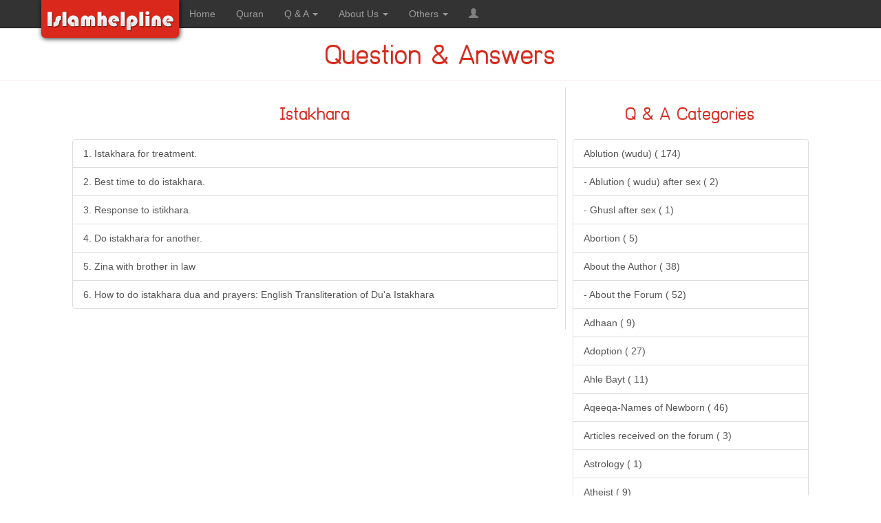

--- FILE ---
content_type: text/html; charset=UTF-8
request_url: https://www.islamhelpline.net/qa/67
body_size: 6316
content:
<!doctype html>
<html lang="en">
<head>
    <meta name="viewport" content="width=device-width, initial-scale=1.0" />
		<meta http-equiv="content-language" content="en" />
	<meta http-equiv="Content-Type" content="text/html; charset=utf-8" />

	<meta name="description" content="Istakhara - Encyclopedia of searchable Islamic Questions & Answers - Islamhelpline"/>
	<meta name="keywords" content="istakhara,islamic,qa,questions answers,islam,helpline"/>
	<meta name="Charset" content="UTF-8"/> 
	<meta name="Distribution" content="Global"/>
	<meta name="Rating" content="General"/>

	<meta property="og:image" content="https://www.islamhelpline.net/assets/img/islamhelpline.png" />
	<meta property="og:url" content="https://www.islamhelpline.net/qa/67" />
	<meta property="og:title" content="Istakhara - Islamhelpline" />
	<meta property="og:description" content="Istakhara - Encyclopedia of searchable Islamic Questions & Answers - Islamhelpline" />

	
	<!-- Bootstrap core CSS -->
    <link href="https://www.islamhelpline.net/assets/css/bootstrap.min.css?v0.1" rel="stylesheet">
	<link href="https://www.islamhelpline.net/assets/font-awesome/css/font-awesome.css" rel="stylesheet">
	<link rel="shortcut icon" href="https://www.islamhelpline.net/assets/img/ihicon_v0.1.ico">

	<title>Istakhara - Islamhelpline</title>
		
    
	</head>
	<!-- <script type="text/javascript">
	var _gaq = _gaq || [];
	_gaq.push(['_setAccount', 'UA-5412820-3']);
	_gaq.push(['_trackPageview']);

	(function() {
		var ga = document.createElement('script'); ga.type = 'text/javascript'; ga.async = true;
		ga.src = ('https:' == document.location.protocol ? 'https://ssl' : 'http://www') + '.google-analytics.com/ga.js';
		var s = document.getElementsByTagName('script')[0]; s.parentNode.insertBefore(ga, s);
	})();
</script>
-->

<!-- Google tag (gtag.js) -->
<script async src="https://www.googletagmanager.com/gtag/js?id=G-Z2779Z9PSR"></script>
<script>
  window.dataLayer = window.dataLayer || [];
  function gtag(){dataLayer.push(arguments);}
  gtag('js', new Date());

  gtag('config', 'G-Z2779Z9PSR');
</script><body>
				<!-- Fixed navbar -->
	<nav class="navbar navbar-inverse navbar-static-top gray-light" style="margin-bottom:0">
	<div class="container gray-light">
		<div class="navbar-header gray-light">
			<button type="button" class="navbar-toggle collapsed" data-toggle="collapse" data-target="#navbar" aria-expanded="false" aria-controls="navbar"><span class="sr-only">Toggle navigation</span><span class="icon-bar"></span><span class="icon-bar"></span><span class="icon-bar"></span></button>
			<div class="navbar-brand" style="border:0px solid yellow;padding-left:5px;padding-right:0;"><a href="https://www.islamhelpline.net"><div id="logo"></div></a></div>
		</div>
		<div id="navbar" class="navbar-collapse collapse">
			<ul class="nav navbar-nav" style="border:0px solid yellow;">
				<li><a href="https://www.islamhelpline.net">Home</a></li>
				<li><a href="https://www.islamhelpline.net/quran">Quran</a></li>
				<li class="dropdown">
					<a href="#" class="dropdown-toggle" data-toggle="dropdown" role="button" aria-expanded="false">Q & A <span class="caret"></span></a>
					<ul class="dropdown-menu" role="menu">
						<li><a href="https://www.islamhelpline.net/qa/0"><span class="fa fa-book" aria-hidden="true"></span> Questions and Answers</a></li>
        				<li><a href="https://www.islamhelpline.net/iqa/qa/0/popular-questions"><span class="fa fa-book" aria-hidden="true"></span> Q & A (Others)</a></li>
						<li><a href="https://www.islamhelpline.net/ask-question"><span class="glyphicon glyphicon-pencil" aria-hidden="true"></span> Ask a Question</a></li>
					</ul>
				</li>
				<li class="dropdown">
					<a href="#" class="dropdown-toggle" data-toggle="dropdown" role="button" aria-expanded="false">About Us <span class="caret"></span></a>
					<ul class="dropdown-menu" role="menu">
						<li><a href="https://www.islamhelpline.net/about-us"><span class="fa fa-lightbulb-o" aria-hidden="true"></span> About Us</a></li>
						<li><a href="https://www.islamhelpline.net/our-mission"><span class="glyphicon glyphicon-education" aria-hidden="true"></span> Our Mission</a></li>
						<li><a href="https://www.islamhelpline.net/about-author"><span class="glyphicon glyphicon-user" aria-hidden="true"></span> About the Author</a></li>
					</ul>
				</li>
				<li class="dropdown">
					<a href="#" class="dropdown-toggle" data-toggle="dropdown" role="button" aria-expanded="false">Others <span class="caret"></span></a>
					<ul class="dropdown-menu" role="menu">
						<!--<li><a href="https://www.islamhelpline.net/frequently-asked-qa"><span class="glyphicon glyphicon-tasks" aria-hidden="true"></span> Frequently Asked Q&A</a></li>
						<li><a href="https://www.islamhelpline.net/download-islamic-softwares"><span class="glyphicon glyphicon-download-alt" aria-hidden="true"></span> Download Islamic Softwares</a></li>
						<li><a href="https://www.islamhelpline.net/islamic-website-links"><span class="glyphicon glyphicon-link" aria-hidden="true"></span> Islamic Website Links</a></li>-->
						<li><a href="https://www.islamhelpline.net/contact-us"><span class="fa fa-envelope" aria-hidden="true"></span> Contact Us</a></li>
						<li><a href="https://www.islamhelpline.net/feedback"><span class="fa fa-paper-plane" aria-hidden="true"></span> Feedback</a></li>
						<li><a href="https://www.islamhelpline.net/privacy"><span class="fa fa-shield" aria-hidden="true"></span> Privacy</a></li>
						<li><a href="http://www.mosqueprayertimes.com"><span class="fa fa-globe" aria-hidden="true"></span> Mosque Prayer Times</a></li>
					</ul>
				</li>
								<li class="dropdown">
					<a href="#" class="dropdown-toggle" data-toggle="dropdown" role="button" aria-expanded="false"><span class="glyphicon glyphicon-user" style="color: grey;" aria-hidden="true"></span></a>
					<ul class="dropdown-menu" role="menu">
						<li><a href="https://www.islamhelpline.net/login"><span class="glyphicon glyphicon-log-in" aria-hidden="true"></span> Login</a></li>
						<li><a href="https://www.islamhelpline.net/signup"><span class="fa fa-user-plus" aria-hidden="true"></span> Create Account</a></li>
					</ul>
				</li>
							</ul>
		</div><!--/.nav-collapse -->
	</div>
    </nav>
<!-- Fixed navbar -->
	<!-- Body -->

	<div class="pgtitle">Question & Answers</div>

	<div class="container-fluid col-2">

    	
	<div class="row">
		<div class="col-sm-4 col-sm-push-8 col-adjust">
 		  <div class="right-col">
			<div class="col-hd">Q & A Categories</div>
			<div class="cat1">
				  <span class="glyphicon glyphicon-remove" aria-hidden="true"></span>
			</div>
			<div class="list-group">
									<a class="list-group-item" href="6">Ablution (wudu) ( 174)</a>
									<a class="list-group-item" href="130">- Ablution ( wudu) after sex ( 2)</a>
									<a class="list-group-item" href="131">- Ghusl after sex ( 1)</a>
									<a class="list-group-item" href="7">Abortion ( 5)</a>
									<a class="list-group-item" href="8">About the Author ( 38)</a>
									<a class="list-group-item" href="9">- About the Forum ( 52)</a>
									<a class="list-group-item" href="10">Adhaan ( 9)</a>
									<a class="list-group-item" href="11">Adoption ( 27)</a>
									<a class="list-group-item" href="12">Ahle Bayt ( 11)</a>
									<a class="list-group-item" href="15">Aqeeqa-Names of Newborn ( 46)</a>
									<a class="list-group-item" href="16">Articles received on the forum ( 3)</a>
									<a class="list-group-item" href="17">Astrology ( 1)</a>
									<a class="list-group-item" href="18">Atheist ( 9)</a>
									<a class="list-group-item" href="19">Bidaa` (Innovations) ( 123)</a>
									<a class="list-group-item" href="20">Bribe ( 4)</a>
									<a class="list-group-item" href="21">Business ( 99)</a>
									<a class="list-group-item" href="22">Celebrations ( 16)</a>
									<a class="list-group-item" href="23">Charity ( 14)</a>
									<a class="list-group-item" href="24">Cheating ( 5)</a>
									<a class="list-group-item" href="25">Christians and Jews (People of the Book) ( 43)</a>
									<a class="list-group-item" href="27">Companions of the Prophet ( 36)</a>
									<a class="list-group-item" href="28">Curse ( 3)</a>
									<a class="list-group-item" href="29">Custody ( 7)</a>
									<a class="list-group-item" href="30">Da`waah (Invitation to Islam) ( 45)</a>
									<a class="list-group-item" href="31">Death ( 139)</a>
									<a class="list-group-item" href="32">Divorce ( 195)</a>
									<a class="list-group-item" href="33">- Divorce by woman (Khula) ( 17)</a>
									<a class="list-group-item" href="35">- Divorce-Custody ( 4)</a>
									<a class="list-group-item" href="34">- Divorce- Intentions ( 5)</a>
									<a class="list-group-item" href="36">Dreams ( 71)</a>
									<a class="list-group-item" href="37">Dress code ( 72)</a>
									<a class="list-group-item" href="38">Duaa-Supplication-Tasbi ( 250)</a>
									<a class="list-group-item" href="39">Eid Festival ( 28)</a>
									<a class="list-group-item" href="40">Employment ( 11)</a>
									<a class="list-group-item" href="41">Fate-Destiny-Qadr ( 8)</a>
									<a class="list-group-item" href="42">Gold ( 8)</a>
									<a class="list-group-item" href="43">Good Deeds ( 6)</a>
									<a class="list-group-item" href="44">Guidance ( 693)</a>
									<a class="list-group-item" href="46">- Guidance-help ( 8)</a>
									<a class="list-group-item" href="45">- Guidance-Evil eye ( 3)</a>
									<a class="list-group-item" href="47">Hadiths ( 105)</a>
									<a class="list-group-item" href="48">Hajj-Umrah ( 189)</a>
									<a class="list-group-item" href="49">Halaal &amp; Haraam ( 250)</a>
									<a class="list-group-item" href="13">Halal &amp; Haraam -Alcohol ( 14)</a>
									<a class="list-group-item" href="50">Hijab ( 14)</a>
									<a class="list-group-item" href="51">History of Islam ( 45)</a>
									<a class="list-group-item" href="52">Homosexual ( 3)</a>
									<a class="list-group-item" href="53">Hygine &amp; Health ( 95)</a>
									<a class="list-group-item" href="54">Iddah ( 12)</a>
									<a class="list-group-item" href="57">Imams ( 25)</a>
									<a class="list-group-item" href="55">- Imam Ali(r.a.) ( 23)</a>
									<a class="list-group-item" href="56">- Imam Hussain (r.a.) ( 10)</a>
									<a class="list-group-item" href="59">Interest (Riba) ( 185)</a>
									<a class="list-group-item" href="58">- Insurance ( 5)</a>
									<a class="list-group-item" href="60">Islam &amp; Science ( 26)</a>
									<a class="list-group-item" href="63">- Islamic laws ( 176)</a>
									<a class="list-group-item" href="62">- Islamic Books ( 11)</a>
									<a class="list-group-item" href="61">- Islam &amp; Terrorism ( 20)</a>
									<a class="list-group-item" href="65">Islamic Laws-Inheritance ( 58)</a>
									<a class="list-group-item" href="66">Islamic Sites ( 2)</a>
									<a class="list-group-item" href="67">Istakhara ( 6)</a>
									<a class="list-group-item" href="68">Jihad ( 33)</a>
									<a class="list-group-item" href="69">Jinns ( 9)</a>
									<a class="list-group-item" href="70">Jokes ( 1)</a>
									<a class="list-group-item" href="71">Loans ( 14)</a>
									<a class="list-group-item" href="72">Lottery ( 3)</a>
									<a class="list-group-item" href="73">Magic ( 18)</a>
									<a class="list-group-item" href="74">Marriage ( 749)</a>
									<a class="list-group-item" href="77">- Marriage-Widow ( 4)</a>
									<a class="list-group-item" href="76">- Marriage-Mehr ( 18)</a>
									<a class="list-group-item" href="75">- Marriage &amp; rapist ( 2)</a>
									<a class="list-group-item" href="78">Meanings ( 276)</a>
									<a class="list-group-item" href="79">Medicine ( 5)</a>
									<a class="list-group-item" href="80">Moharram &amp; Matam ( 20)</a>
									<a class="list-group-item" href="81">Mosque ( 24)</a>
									<a class="list-group-item" href="82">Music ( 6)</a>
									<a class="list-group-item" href="103">New Muslims Revert ( 24)</a>
									<a class="list-group-item" href="83">Nikaah ( 11)</a>
									<a class="list-group-item" href="84">Non-Muslims Questions ( 28)</a>
									<a class="list-group-item" href="85">Oath ( 16)</a>
									<a class="list-group-item" href="86">Opinion of Brothers ( 86)</a>
									<a class="list-group-item" href="87">Other Questions ( 600)</a>
									<a class="list-group-item" href="88">Paradise ( 17)</a>
									<a class="list-group-item" href="89">Pilgrimage ( 8)</a>
									<a class="list-group-item" href="90">Pillars of Islam ( 6)</a>
									<a class="list-group-item" href="91">Politics ( 4)</a>
									<a class="list-group-item" href="92">Prayers ( 759)</a>
									<a class="list-group-item" href="93">Prohibitions ( 328)</a>
									<a class="list-group-item" href="94">Prophecy ( 1)</a>
									<a class="list-group-item" href="95">- Prophets ( 202)</a>
									<a class="list-group-item" href="96">Qurbani (Sacrifice) ( 60)</a>
									<a class="list-group-item" href="97">Ramadhan &amp; Fasting ( 259)</a>
									<a class="list-group-item" href="98">Rasms &amp; Rituals ( 40)</a>
									<a class="list-group-item" href="99">Relationship ( 179)</a>
									<a class="list-group-item" href="101">- Relationship Husband -Wife ( 51)</a>
									<a class="list-group-item" href="100">- Relationship - Non Mehrams ( 11)</a>
									<a class="list-group-item" href="102">- Relationship Parents ( 30)</a>
									<a class="list-group-item" href="104">Rights ( 9)</a>
									<a class="list-group-item" href="105">Sajdah in Islam ( 21)</a>
									<a class="list-group-item" href="114">- Syedna ( 54)</a>
									<a class="list-group-item" href="106">Sects in Islam ( 105)</a>
									<a class="list-group-item" href="26">Sects in Islam Community ( 39)</a>
									<a class="list-group-item" href="107">Sex ( 288)</a>
									<a class="list-group-item" href="108">Shafaa` ( 15)</a>
									<a class="list-group-item" href="110">Sins ( 151)</a>
									<a class="list-group-item" href="109">- Shirk ( 95)</a>
									<a class="list-group-item" href="111">- Sins-Illegal sex ( 12)</a>
									<a class="list-group-item" href="112">Sunnah of the Prophet (pbuh) ( 78)</a>
									<a class="list-group-item" href="113">Superstition ( 21)</a>
									<a class="list-group-item" href="115">Taubah/Repentance ( 43)</a>
									<a class="list-group-item" href="116">Tauheed &amp; Imaan ( 51)</a>
									<a class="list-group-item" href="117">Technology &amp; Islam ( 2)</a>
									<a class="list-group-item" href="118">Toys ( 3)</a>
									<a class="list-group-item" href="120">Understanding Quran ( 269)</a>
									<a class="list-group-item" href="119">- Translation ( 56)</a>
									<a class="list-group-item" href="121">Unseen ( 164)</a>
									<a class="list-group-item" href="123">Women ( 252)</a>
									<a class="list-group-item" href="122">- Widow ( 1)</a>
									<a class="list-group-item" href="124">Zaka`h ( 299)</a>
							</div>
		  </div>
		</div>
		<div class="col-sm-8 col-sm-pull-4 col-adjust">
			<div class="left-col">
			<div class="col-hd">Istakhara</div>
			<div class="cat2">
				<button type="button" class="btn btn-danger" id="showcat">
				  <span class="glyphicon glyphicon-menu-hamburger" aria-hidden="true"></span>
				</button>
			</div>
			<div class="list-group">
									<a href="https://www.islamhelpline.net/answer/8168/istakhara-for-treatment" class="list-group-item">1. Istakhara for treatment.</a>
									<a href="https://www.islamhelpline.net/answer/7808/best-time-to-do-istakhara" class="list-group-item">2. Best time to do istakhara.</a>
									<a href="https://www.islamhelpline.net/answer/7539/response-to-istikhara" class="list-group-item">3. Response to istikhara.</a>
									<a href="https://www.islamhelpline.net/answer/7422/do-istakhara-for-another" class="list-group-item">4. Do istakhara for another.</a>
									<a href="https://www.islamhelpline.net/answer/15903/zina-with-brother-in-law" class="list-group-item">5. Zina with brother in law</a>
									<a href="https://www.islamhelpline.net/answer/10551/how-to-do-istakhara-dua-and-prayers-english-transliteration-of-du-a-istakhara" class="list-group-item">6. How to do istakhara dua and prayers: English Transliteration of Du&#039;a Istakhara</a>
							</div>

						<nav class="talignc">
				
			</nav>
			
		    			</div>
		</div>
	</div>
	</div>

	<!-- Footer -->
	
	<div class="footer">
	<div class="container">
	<div class="row">
		<div class="col-md-12">
				<a href="https://www.islamhelpline.net"><i class="fa footer-con"></i></a></br>
				<a href="https://www.islamhelpline.net"><img src="https://www.islamhelpline.net/assets/img/islamhelpline.png"></a>
		</div>
	</div>
	<div class="row">
		<div class="col-md-12">
			<a href="https://www.islamhelpline.net/about-us" class="footer-links">About Us</a>&nbsp;&nbsp;|&nbsp;&nbsp;
			<a href="https://www.islamhelpline.net/contact-us" class="footer-links">Contact Us</a>&nbsp;&nbsp;|&nbsp;&nbsp;
			<a href="https://www.islamhelpline.net/feedback" class="footer-links">Feedback</a>&nbsp;&nbsp;|&nbsp;&nbsp;
			<a href="https://www.islamhelpline.net/privacy" class="footer-links">Privacy</a></br></br>
			<ul class="social-links">
				<li><a target="_blank" href="http://www.facebook.com/Islamhelpline.net"><i class="fa fa-facebook"></i></a></li>
				<li class="twitter"><a target="_blank" href="http://twitter.com/islamhelplineqa"><i class="fa fa-twitter"></i></a></li>
			</ul>
			<br/>Our Product<br/>
            <a href="http://www.mosqueprayertimes.com"><img src="https://www.islamhelpline.net/assets/img/MPT-SmallText.png"></a><br/>
            <a href="http://www.gowister.com"><img src="https://www.islamhelpline.net/assets/img/wisterlogo.png"> Wister</a><br/>

			<div class="row" style="margin-top:20px;">
				<div class="col">
					<a href="https://www.purefundraisingsolutions.com" target="_blank" class="footer-links" title="Visit PURE Fundraising Solutions for Mosque Donations">
						<svg class="logo-light" width="131" height="40" data-name="Layer 1" version="1.1" viewBox="0 0 11.911 4" xmlns="http://www.w3.org/2000/svg">
							<defs>
							<style>.cls-1{fill:#fff}.cls-2{fill:#c6ded6}.cls-4{fill:#8daca1}</style>
							</defs>
							<circle cx="2" cy="2" r="2" fill="#408a71"></circle>
							<path class="cls-1" d="m1.266 1.802-.728.492a.067.067 0 0 1-.007-.03v-.836c0-.023.011-.044.03-.056l.667-.45A.067.067 0 0 1 1.265.91v.892z"></path>
							<path class="cls-2" d="m3.47 1.426-.002.837v.001c0 .01-.003.02-.007.03l-.727-.492V.91c.014 0 .027.003.038.01v.001l.667.45.001.001a.068.068 0 0 1 .03.054z"></path>
							<path class="cls-4" d="m2 2.3-.737.5-.66-.45-.026-.019-.017-.012a.067.067 0 0 1-.022-.025l.728-.492L2 2.3z"></path>
							<path class="cls-4" d="M3.46 2.294a.067.067 0 0 1-.02.024l-.001.001-.7.483L2 2.3l.734-.497.727.492z"></path>
							<path class="cls-4" d="m2.739 2.802-.696.48a.068.068 0 0 1-.076 0l-.03-.019-.085-.058-.59-.404L2 2.299l.739.503z"></path>
							<path class="cls-1" d="M2.697.92v.001l-.643.434-.016.011A.068.068 0 0 1 2 1.378v.921l.734-.497V.91a.067.067 0 0 0-.037.01z"></path>
							<path class="cls-2" d="m1.962 1.366-.016-.01L1.303.92A.067.067 0 0 0 1.265.91v.892L2 2.3v-.921a.068.068 0 0 1-.038-.012z"></path>
							<g transform="translate(4.702 2.797)" fill="#fff" aria-label="PURE">
							<path d="M1.67-1.31q0 .134-.042.255-.042.12-.122.202-.049.05-.108.092-.058.043-.128.072-.071.03-.155.047-.082.016-.185.016H.678V0h-.48v-1.913H.94q.165 0 .285.03.12.03.218.096.108.072.167.192.06.12.06.286zm-.493.012q0-.08-.039-.139-.038-.059-.092-.08-.068-.03-.131-.034-.062-.005-.168-.005H.678v.573h.034L.84-.984q.06-.002.106-.01.038-.006.08-.024.044-.019.067-.042.05-.048.066-.099.018-.051.018-.139z"></path>
							<path d="M2.701.04q-.386 0-.594-.186Q1.9-.333 1.9-.691v-1.222h.481V-.72q0 .2.075.297.075.098.245.098.166 0 .243-.094.078-.094.078-.3v-1.194h.48v1.22q0 .354-.202.544Q3.098.04 2.7.04z"></path>
							<path d="M5.64 0h-.585l-.533-.702H4.35V0h-.478v-1.913h.77q.159 0 .277.02.118.02.218.083.103.065.163.167.06.1.06.255 0 .22-.098.357-.1.137-.265.218zm-.773-1.327q0-.072-.028-.124-.027-.052-.091-.08-.045-.02-.1-.025-.056-.005-.138-.005h-.16v.515h.137q.1 0 .17-.012t.12-.052q.045-.036.067-.086.023-.05.023-.131z"></path>
							<path d="M5.782 0v-1.913h1.294v.365H6.26v.335h.752v.365H6.26v.483h.816V0z"></path>
							</g>
						</svg><br>
						Pure Fundraising Solutions
					</a>
				</div>
			</div>			
		</div>
	</div>
	<div class="row">
		<div class="col-md-12">
			<font style="color:grey;">Copyright &copy; 2026 Islamhelpline All rights reserved</font>
		</div>
	</div>

	</div></div></footer>
	<!-- Footer -->
	<!-- back to top -->
	<button type="button" class="btn btn-default" id="backtop">
	  <span class="glyphicon glyphicon-menu-up" aria-hidden="true"></span>
	</button>
	<!-- back to top -->

	</div>
	<!-- Body -->
	<!-- contentbody -->
	
	<!-- Bootstrap core JavaScript -->
	<script src="https://www.islamhelpline.net/assets/js/jquery.min.js"></script>
	<script src="https://www.islamhelpline.net/assets/js/util.js?v=0.1"></script>
	<script src="https://www.islamhelpline.net/assets/js/smoothscroll.js"></script>
	<script src="https://www.islamhelpline.net/assets/js/bootstrap.min.js"></script>
	<!-- Bootstrap core JavaScript -->
	<script>
		$('#showcat').click(function(e){
			e.stopPropagation();
			showHideSlider("",false,"QA",true);
		});
		mouseSlide($(document),"QA");
		touchSlide($(document),"QA");
		$('.talignc').find('ul').addClass('pagination-lg');
	</script>

</body>
</html>


--- FILE ---
content_type: application/x-javascript
request_url: https://www.islamhelpline.net/assets/js/util.js?v=0.1
body_size: 667
content:
if ((backtop=$('#backtop')).length) {
	var offset = 300;
	$(window).scroll(function(){
		if ($(this).scrollTop() > offset)
		{
			backtop.fadeIn("slow");
		}
		else
		{
			backtop.fadeOut("slow");
		}
	});

	backtop.click(function() {
	  $("html, body").animate({scrollTop: 0}, "slow");
	  return false;
	});
}


function mouseSlide(obj,pg) {
	var mousestate=0,mousemove=0,startPosX=0,endPosX=0,startPosY=0,endPosY=0,startTime,endTime;
	var slideDirectionVertical="";
	var slideDirectionHorizontal="";
	var slideDirection=[slideDirectionVertical,slideDirectionHorizontal];
	var click=false;
	obj.click(function(e){
		click=true;
		showHideSlider(slideDirection,click,pg,false);
	});
	obj.mousedown(function(e){
		slideDirectionVertical="";
		slideDirectionHorizontal="";
		slideDirection=[slideDirectionVertical,slideDirectionHorizontal];
		var event = e || window.event
		mousestate=1;
		startPosX=event.pageX;
		startPosY=event.pageY;
		startTime=new Date();
	});
	obj.mousemove(function(){
		click=false;
		if (mousestate==1){
			mousemove=1;
		}
	});
	obj.mouseup(function(e){
		var event = e || window.event
		mousestate=0;
		endPosX=event.pageX;
		endPosY=event.pageY;
		endTime=new Date();
		var seconds =(endTime-startTime)/1000;
		if (mousemove==1 && seconds<=1){
			if (endPosX>startPosX) {
				var distance = endPosX-startPosX;
				if (distance>50) {
					slideDirectionHorizontal="Right";
				}
				else{
					slideDirectionHorizontal="";
				}
			}
			else if (endPosX<startPosX) {
				var distance = startPosX-endPosX;
				if (distance>50) {
					slideDirectionHorizontal="Left";
				}
				else {
					slideDirectionHorizontal="";
				}
			}
			else if (endPosX==startPosX) {
				slideDirectionHorizontal="";
			}

			if (endPosY>startPosY) {
				var distance = endPosY-startPosY;
				if (distance>50) {
					slideDirectionVertical="Down";
				}
				else {
					slideDirectionVertical="";
				}
			}
			else if (endPosY<startPosY) {
				var distance = startPosY-endPosY;
				if (distance>50) {
					slideDirectionVertical="Up";
				}
				else {
					slideDirectionVertical="";
				}
			}
			else if (endPosY==startPosY) {
				slideDirectionVertical="";
			}
		}
		mousemove=0;
		slideDirection[0]=(slideDirectionVertical);
		slideDirection[1]=(slideDirectionHorizontal);
		showHideSlider(slideDirection,click,pg,false);
	});
}

function touchSlide(obj,pg) {
	var tmove=0,startPosX=0,endPosX=0,startPosY=0,endPosY=0,startTime,endTime;
	var slideDirectionVertical="";
	var slideDirectionHorizontal="";
	var slideDirection=[slideDirectionVertical,slideDirectionHorizontal];
	var touch;
	var click=false;
	obj.on('touchstart', function(e){
		touch = e.originalEvent.touches[0] || e.originalEvent.changedTouches[0];
		startPosX=touch.pageX;
		startPosY=touch.pageY;
		startTime=new Date();

	});
	obj.on('touchmove', function(){
		tmove=1;
	});
	obj.on('touchend', function(e){
		touch = e.originalEvent.touches[0] || e.originalEvent.changedTouches[0];
		endPosX=touch.pageX;
		endPosY=touch.pageY;
		endTime=new Date();
		var seconds =(endTime-startTime)/1000;

		if (tmove==1 && seconds<=1){
			if (endPosX>startPosX) {
				var distance = endPosX-startPosX;
				if (distance>50) {
					slideDirectionHorizontal="Right";
				}
				else{
					slideDirectionHorizontal="";
				}
			}
			else if (endPosX<startPosX) {
				var distance = startPosX-endPosX;
				if (distance>50) {
					slideDirectionHorizontal="Left";
				}
				else {
					slideDirectionHorizontal="";
				}
			}
			else if (endPosX==startPosX) {
				slideDirectionHorizontal="";
			}

			if (endPosY>startPosY) {
				var distance = endPosY-startPosY;
				if (distance>50) {
					slideDirectionVertical="Down";
				}
				else {
					slideDirectionVertical="";
				}
			}
			else if (endPosY<startPosY) {
				var distance = startPosY-endPosY;
				if (distance>50) {
					slideDirectionVertical="Up";
				}
				else {
					slideDirectionVertical="";
				}
			}
			else if (endPosY==startPosY) {
				slideDirectionVertical="";
			}
		}
		tmove=0;
		slideDirection[0]=(slideDirectionVertical);
		slideDirection[1]=(slideDirectionHorizontal);
		showHideSlider(slideDirection,click,pg,false);
	});
}

	
function showHideSlider(slideDirection,click,pg,btnclick) {
	if (pg=="QA"){
		if ((rc=$('.right-col')).length) {
			if ((slideDirection[0] != "Down" && slideDirection[0] != "Up" && slideDirection[1]=="Right") || btnclick)
			{
				if (rc.position().left==0) {
					rc.animate({left: "-600px"},400);
				}
				else {
					rc.animate({left: "0"},400);
				}
			}
			else if (click || (slideDirection[0] != "Down" && slideDirection[0] != "Up" && slideDirection[1]=="Left"))
			{
				rc.animate({left: "-600px"},400);
			}
		}
	}
}
$('#quransearch').submit(function() {
	if ($('#surahverse').val() == '') {
		return false;
	}
	return true;
});

$('#surahverse').keypress(function (e) {
	var evt = e || window.event;
	var keyPressed = evt.which || evt.keyCode;

	if (keyPressed == 13) {
		if (this.value == '') {
			return false;
		} else {
			return true;
		}
	}
	if (keyPressed ==  47 || keyPressed == 58 || keyPressed == 8 || keyPressed == 32 || keyPressed == 39 || keyPressed == 37 || keyPressed == 45 || keyPressed == 46 || keyPressed == 9) {
		if (this.value.split('-').length>=2 || this.value.split(':').length>=2 || this.value.split('/').length>=2 || this.value.split(' ').length>=2) {
			return false;
		}
		if (this.value=='') {
			return false;
		} else {
			return true;
		}
	}

	if (keyPressed ==  48) {
		if (this.value=='') {
			return false;
		} else {
			return true;
		}
	}

	if (keyPressed >=  48 && keyPressed <= 57) {
		return true;
	} else {
		return false;
	}
});

